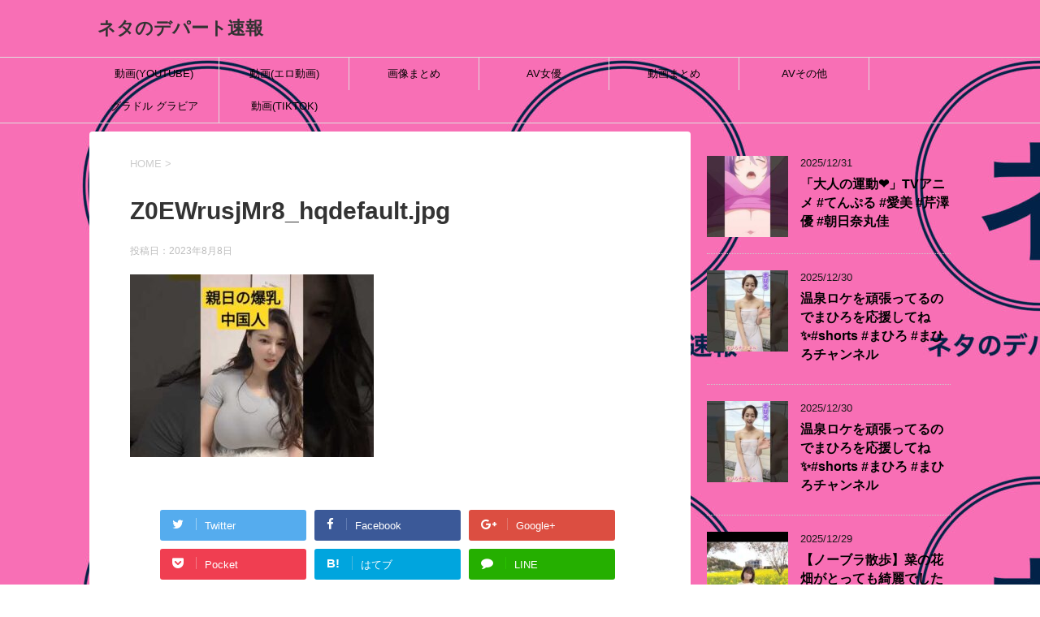

--- FILE ---
content_type: text/html; charset=UTF-8
request_url: https://hentai-voyeur.work/2023/08/08/%E8%A6%AA%E6%97%A5%E3%81%AE%E7%88%86%E4%B9%B3%E4%B8%AD%E5%9B%BD%E4%BA%BA/z0ewrusjmr8_hqdefault-jpg/
body_size: 14469
content:
<!DOCTYPE html>
<!--[if lt IE 7]>
<html class="ie6" lang="ja"> <![endif]-->
<!--[if IE 7]>
<html class="i7" lang="ja"> <![endif]-->
<!--[if IE 8]>
<html class="ie" lang="ja"> <![endif]-->
<!--[if gt IE 8]><!-->
<html lang="ja">
	<!--<![endif]-->
	<head prefix="og: http://ogp.me/ns# fb: http://ogp.me/ns/fb# article: http://ogp.me/ns/article#">
		<!-- <script type="text/javascript">
var nend_params = {"media":51204,"site":286601,"spot":836921,"type":2,"oriented":1};
</script>
<script type="text/javascript" src="https://js1.nend.net/js/nendAdLoader.js"></script>-->
		<meta name="hubtraffic-domain-validation"  content="0110e3c87d4159ec" />
		<meta name="google-site-verification" content="-ZaelEJgCZqtc10BQLwTCpSZEX8Wi0UWaLGaB02dv_M" />
		<meta name="hubtraffic-domain-validation"  content="0110e3c87d4159ec" />
		<meta charset="UTF-8" >
		<meta name="viewport" content="width=device-width,initial-scale=1.0,user-scalable=yes">
		<meta name="format-detection" content="telephone=no" >
		
		
		<link rel="alternate" type="application/rss+xml" title="ネタのデパート速報 RSS Feed" href="https://hentai-voyeur.work/feed/" />
		<link rel="pingback" href="https://hentai-voyeur.work/xmlrpc.php" >
		<!--[if lt IE 9]>
		<script src="https://hentai-voyeur.work/wp-content/themes/stinger8/js/html5shiv.js"></script>
		<![endif]-->
				<title>Z0EWrusjMr8_hqdefault.jpg &#8211; ネタのデパート速報</title>
<meta name='robots' content='max-image-preview:large' />
<link rel='dns-prefetch' href='//ajax.googleapis.com' />
<link rel="alternate" title="oEmbed (JSON)" type="application/json+oembed" href="https://hentai-voyeur.work/wp-json/oembed/1.0/embed?url=https%3A%2F%2Fhentai-voyeur.work%2F2023%2F08%2F08%2F%25e8%25a6%25aa%25e6%2597%25a5%25e3%2581%25ae%25e7%2588%2586%25e4%25b9%25b3%25e4%25b8%25ad%25e5%259b%25bd%25e4%25ba%25ba%2Fz0ewrusjmr8_hqdefault-jpg%2F" />
<link rel="alternate" title="oEmbed (XML)" type="text/xml+oembed" href="https://hentai-voyeur.work/wp-json/oembed/1.0/embed?url=https%3A%2F%2Fhentai-voyeur.work%2F2023%2F08%2F08%2F%25e8%25a6%25aa%25e6%2597%25a5%25e3%2581%25ae%25e7%2588%2586%25e4%25b9%25b3%25e4%25b8%25ad%25e5%259b%25bd%25e4%25ba%25ba%2Fz0ewrusjmr8_hqdefault-jpg%2F&#038;format=xml" />
<style id='wp-img-auto-sizes-contain-inline-css' type='text/css'>
img:is([sizes=auto i],[sizes^="auto," i]){contain-intrinsic-size:3000px 1500px}
/*# sourceURL=wp-img-auto-sizes-contain-inline-css */
</style>
<style id='wp-emoji-styles-inline-css' type='text/css'>

	img.wp-smiley, img.emoji {
		display: inline !important;
		border: none !important;
		box-shadow: none !important;
		height: 1em !important;
		width: 1em !important;
		margin: 0 0.07em !important;
		vertical-align: -0.1em !important;
		background: none !important;
		padding: 0 !important;
	}
/*# sourceURL=wp-emoji-styles-inline-css */
</style>
<style id='wp-block-library-inline-css' type='text/css'>
:root{--wp-block-synced-color:#7a00df;--wp-block-synced-color--rgb:122,0,223;--wp-bound-block-color:var(--wp-block-synced-color);--wp-editor-canvas-background:#ddd;--wp-admin-theme-color:#007cba;--wp-admin-theme-color--rgb:0,124,186;--wp-admin-theme-color-darker-10:#006ba1;--wp-admin-theme-color-darker-10--rgb:0,107,160.5;--wp-admin-theme-color-darker-20:#005a87;--wp-admin-theme-color-darker-20--rgb:0,90,135;--wp-admin-border-width-focus:2px}@media (min-resolution:192dpi){:root{--wp-admin-border-width-focus:1.5px}}.wp-element-button{cursor:pointer}:root .has-very-light-gray-background-color{background-color:#eee}:root .has-very-dark-gray-background-color{background-color:#313131}:root .has-very-light-gray-color{color:#eee}:root .has-very-dark-gray-color{color:#313131}:root .has-vivid-green-cyan-to-vivid-cyan-blue-gradient-background{background:linear-gradient(135deg,#00d084,#0693e3)}:root .has-purple-crush-gradient-background{background:linear-gradient(135deg,#34e2e4,#4721fb 50%,#ab1dfe)}:root .has-hazy-dawn-gradient-background{background:linear-gradient(135deg,#faaca8,#dad0ec)}:root .has-subdued-olive-gradient-background{background:linear-gradient(135deg,#fafae1,#67a671)}:root .has-atomic-cream-gradient-background{background:linear-gradient(135deg,#fdd79a,#004a59)}:root .has-nightshade-gradient-background{background:linear-gradient(135deg,#330968,#31cdcf)}:root .has-midnight-gradient-background{background:linear-gradient(135deg,#020381,#2874fc)}:root{--wp--preset--font-size--normal:16px;--wp--preset--font-size--huge:42px}.has-regular-font-size{font-size:1em}.has-larger-font-size{font-size:2.625em}.has-normal-font-size{font-size:var(--wp--preset--font-size--normal)}.has-huge-font-size{font-size:var(--wp--preset--font-size--huge)}.has-text-align-center{text-align:center}.has-text-align-left{text-align:left}.has-text-align-right{text-align:right}.has-fit-text{white-space:nowrap!important}#end-resizable-editor-section{display:none}.aligncenter{clear:both}.items-justified-left{justify-content:flex-start}.items-justified-center{justify-content:center}.items-justified-right{justify-content:flex-end}.items-justified-space-between{justify-content:space-between}.screen-reader-text{border:0;clip-path:inset(50%);height:1px;margin:-1px;overflow:hidden;padding:0;position:absolute;width:1px;word-wrap:normal!important}.screen-reader-text:focus{background-color:#ddd;clip-path:none;color:#444;display:block;font-size:1em;height:auto;left:5px;line-height:normal;padding:15px 23px 14px;text-decoration:none;top:5px;width:auto;z-index:100000}html :where(.has-border-color){border-style:solid}html :where([style*=border-top-color]){border-top-style:solid}html :where([style*=border-right-color]){border-right-style:solid}html :where([style*=border-bottom-color]){border-bottom-style:solid}html :where([style*=border-left-color]){border-left-style:solid}html :where([style*=border-width]){border-style:solid}html :where([style*=border-top-width]){border-top-style:solid}html :where([style*=border-right-width]){border-right-style:solid}html :where([style*=border-bottom-width]){border-bottom-style:solid}html :where([style*=border-left-width]){border-left-style:solid}html :where(img[class*=wp-image-]){height:auto;max-width:100%}:where(figure){margin:0 0 1em}html :where(.is-position-sticky){--wp-admin--admin-bar--position-offset:var(--wp-admin--admin-bar--height,0px)}@media screen and (max-width:600px){html :where(.is-position-sticky){--wp-admin--admin-bar--position-offset:0px}}

/*# sourceURL=wp-block-library-inline-css */
</style><style id='wp-block-archives-inline-css' type='text/css'>
.wp-block-archives{box-sizing:border-box}.wp-block-archives-dropdown label{display:block}
/*# sourceURL=https://hentai-voyeur.work/wp-includes/blocks/archives/style.min.css */
</style>
<style id='wp-block-categories-inline-css' type='text/css'>
.wp-block-categories{box-sizing:border-box}.wp-block-categories.alignleft{margin-right:2em}.wp-block-categories.alignright{margin-left:2em}.wp-block-categories.wp-block-categories-dropdown.aligncenter{text-align:center}.wp-block-categories .wp-block-categories__label{display:block;width:100%}
/*# sourceURL=https://hentai-voyeur.work/wp-includes/blocks/categories/style.min.css */
</style>
<style id='wp-block-heading-inline-css' type='text/css'>
h1:where(.wp-block-heading).has-background,h2:where(.wp-block-heading).has-background,h3:where(.wp-block-heading).has-background,h4:where(.wp-block-heading).has-background,h5:where(.wp-block-heading).has-background,h6:where(.wp-block-heading).has-background{padding:1.25em 2.375em}h1.has-text-align-left[style*=writing-mode]:where([style*=vertical-lr]),h1.has-text-align-right[style*=writing-mode]:where([style*=vertical-rl]),h2.has-text-align-left[style*=writing-mode]:where([style*=vertical-lr]),h2.has-text-align-right[style*=writing-mode]:where([style*=vertical-rl]),h3.has-text-align-left[style*=writing-mode]:where([style*=vertical-lr]),h3.has-text-align-right[style*=writing-mode]:where([style*=vertical-rl]),h4.has-text-align-left[style*=writing-mode]:where([style*=vertical-lr]),h4.has-text-align-right[style*=writing-mode]:where([style*=vertical-rl]),h5.has-text-align-left[style*=writing-mode]:where([style*=vertical-lr]),h5.has-text-align-right[style*=writing-mode]:where([style*=vertical-rl]),h6.has-text-align-left[style*=writing-mode]:where([style*=vertical-lr]),h6.has-text-align-right[style*=writing-mode]:where([style*=vertical-rl]){rotate:180deg}
/*# sourceURL=https://hentai-voyeur.work/wp-includes/blocks/heading/style.min.css */
</style>
<style id='wp-block-latest-comments-inline-css' type='text/css'>
ol.wp-block-latest-comments{box-sizing:border-box;margin-left:0}:where(.wp-block-latest-comments:not([style*=line-height] .wp-block-latest-comments__comment)){line-height:1.1}:where(.wp-block-latest-comments:not([style*=line-height] .wp-block-latest-comments__comment-excerpt p)){line-height:1.8}.has-dates :where(.wp-block-latest-comments:not([style*=line-height])),.has-excerpts :where(.wp-block-latest-comments:not([style*=line-height])){line-height:1.5}.wp-block-latest-comments .wp-block-latest-comments{padding-left:0}.wp-block-latest-comments__comment{list-style:none;margin-bottom:1em}.has-avatars .wp-block-latest-comments__comment{list-style:none;min-height:2.25em}.has-avatars .wp-block-latest-comments__comment .wp-block-latest-comments__comment-excerpt,.has-avatars .wp-block-latest-comments__comment .wp-block-latest-comments__comment-meta{margin-left:3.25em}.wp-block-latest-comments__comment-excerpt p{font-size:.875em;margin:.36em 0 1.4em}.wp-block-latest-comments__comment-date{display:block;font-size:.75em}.wp-block-latest-comments .avatar,.wp-block-latest-comments__comment-avatar{border-radius:1.5em;display:block;float:left;height:2.5em;margin-right:.75em;width:2.5em}.wp-block-latest-comments[class*=-font-size] a,.wp-block-latest-comments[style*=font-size] a{font-size:inherit}
/*# sourceURL=https://hentai-voyeur.work/wp-includes/blocks/latest-comments/style.min.css */
</style>
<style id='wp-block-latest-posts-inline-css' type='text/css'>
.wp-block-latest-posts{box-sizing:border-box}.wp-block-latest-posts.alignleft{margin-right:2em}.wp-block-latest-posts.alignright{margin-left:2em}.wp-block-latest-posts.wp-block-latest-posts__list{list-style:none}.wp-block-latest-posts.wp-block-latest-posts__list li{clear:both;overflow-wrap:break-word}.wp-block-latest-posts.is-grid{display:flex;flex-wrap:wrap}.wp-block-latest-posts.is-grid li{margin:0 1.25em 1.25em 0;width:100%}@media (min-width:600px){.wp-block-latest-posts.columns-2 li{width:calc(50% - .625em)}.wp-block-latest-posts.columns-2 li:nth-child(2n){margin-right:0}.wp-block-latest-posts.columns-3 li{width:calc(33.33333% - .83333em)}.wp-block-latest-posts.columns-3 li:nth-child(3n){margin-right:0}.wp-block-latest-posts.columns-4 li{width:calc(25% - .9375em)}.wp-block-latest-posts.columns-4 li:nth-child(4n){margin-right:0}.wp-block-latest-posts.columns-5 li{width:calc(20% - 1em)}.wp-block-latest-posts.columns-5 li:nth-child(5n){margin-right:0}.wp-block-latest-posts.columns-6 li{width:calc(16.66667% - 1.04167em)}.wp-block-latest-posts.columns-6 li:nth-child(6n){margin-right:0}}:root :where(.wp-block-latest-posts.is-grid){padding:0}:root :where(.wp-block-latest-posts.wp-block-latest-posts__list){padding-left:0}.wp-block-latest-posts__post-author,.wp-block-latest-posts__post-date{display:block;font-size:.8125em}.wp-block-latest-posts__post-excerpt,.wp-block-latest-posts__post-full-content{margin-bottom:1em;margin-top:.5em}.wp-block-latest-posts__featured-image a{display:inline-block}.wp-block-latest-posts__featured-image img{height:auto;max-width:100%;width:auto}.wp-block-latest-posts__featured-image.alignleft{float:left;margin-right:1em}.wp-block-latest-posts__featured-image.alignright{float:right;margin-left:1em}.wp-block-latest-posts__featured-image.aligncenter{margin-bottom:1em;text-align:center}
/*# sourceURL=https://hentai-voyeur.work/wp-includes/blocks/latest-posts/style.min.css */
</style>
<style id='wp-block-search-inline-css' type='text/css'>
.wp-block-search__button{margin-left:10px;word-break:normal}.wp-block-search__button.has-icon{line-height:0}.wp-block-search__button svg{height:1.25em;min-height:24px;min-width:24px;width:1.25em;fill:currentColor;vertical-align:text-bottom}:where(.wp-block-search__button){border:1px solid #ccc;padding:6px 10px}.wp-block-search__inside-wrapper{display:flex;flex:auto;flex-wrap:nowrap;max-width:100%}.wp-block-search__label{width:100%}.wp-block-search.wp-block-search__button-only .wp-block-search__button{box-sizing:border-box;display:flex;flex-shrink:0;justify-content:center;margin-left:0;max-width:100%}.wp-block-search.wp-block-search__button-only .wp-block-search__inside-wrapper{min-width:0!important;transition-property:width}.wp-block-search.wp-block-search__button-only .wp-block-search__input{flex-basis:100%;transition-duration:.3s}.wp-block-search.wp-block-search__button-only.wp-block-search__searchfield-hidden,.wp-block-search.wp-block-search__button-only.wp-block-search__searchfield-hidden .wp-block-search__inside-wrapper{overflow:hidden}.wp-block-search.wp-block-search__button-only.wp-block-search__searchfield-hidden .wp-block-search__input{border-left-width:0!important;border-right-width:0!important;flex-basis:0;flex-grow:0;margin:0;min-width:0!important;padding-left:0!important;padding-right:0!important;width:0!important}:where(.wp-block-search__input){appearance:none;border:1px solid #949494;flex-grow:1;font-family:inherit;font-size:inherit;font-style:inherit;font-weight:inherit;letter-spacing:inherit;line-height:inherit;margin-left:0;margin-right:0;min-width:3rem;padding:8px;text-decoration:unset!important;text-transform:inherit}:where(.wp-block-search__button-inside .wp-block-search__inside-wrapper){background-color:#fff;border:1px solid #949494;box-sizing:border-box;padding:4px}:where(.wp-block-search__button-inside .wp-block-search__inside-wrapper) .wp-block-search__input{border:none;border-radius:0;padding:0 4px}:where(.wp-block-search__button-inside .wp-block-search__inside-wrapper) .wp-block-search__input:focus{outline:none}:where(.wp-block-search__button-inside .wp-block-search__inside-wrapper) :where(.wp-block-search__button){padding:4px 8px}.wp-block-search.aligncenter .wp-block-search__inside-wrapper{margin:auto}.wp-block[data-align=right] .wp-block-search.wp-block-search__button-only .wp-block-search__inside-wrapper{float:right}
/*# sourceURL=https://hentai-voyeur.work/wp-includes/blocks/search/style.min.css */
</style>
<style id='wp-block-group-inline-css' type='text/css'>
.wp-block-group{box-sizing:border-box}:where(.wp-block-group.wp-block-group-is-layout-constrained){position:relative}
/*# sourceURL=https://hentai-voyeur.work/wp-includes/blocks/group/style.min.css */
</style>
<style id='global-styles-inline-css' type='text/css'>
:root{--wp--preset--aspect-ratio--square: 1;--wp--preset--aspect-ratio--4-3: 4/3;--wp--preset--aspect-ratio--3-4: 3/4;--wp--preset--aspect-ratio--3-2: 3/2;--wp--preset--aspect-ratio--2-3: 2/3;--wp--preset--aspect-ratio--16-9: 16/9;--wp--preset--aspect-ratio--9-16: 9/16;--wp--preset--color--black: #000000;--wp--preset--color--cyan-bluish-gray: #abb8c3;--wp--preset--color--white: #ffffff;--wp--preset--color--pale-pink: #f78da7;--wp--preset--color--vivid-red: #cf2e2e;--wp--preset--color--luminous-vivid-orange: #ff6900;--wp--preset--color--luminous-vivid-amber: #fcb900;--wp--preset--color--light-green-cyan: #7bdcb5;--wp--preset--color--vivid-green-cyan: #00d084;--wp--preset--color--pale-cyan-blue: #8ed1fc;--wp--preset--color--vivid-cyan-blue: #0693e3;--wp--preset--color--vivid-purple: #9b51e0;--wp--preset--gradient--vivid-cyan-blue-to-vivid-purple: linear-gradient(135deg,rgb(6,147,227) 0%,rgb(155,81,224) 100%);--wp--preset--gradient--light-green-cyan-to-vivid-green-cyan: linear-gradient(135deg,rgb(122,220,180) 0%,rgb(0,208,130) 100%);--wp--preset--gradient--luminous-vivid-amber-to-luminous-vivid-orange: linear-gradient(135deg,rgb(252,185,0) 0%,rgb(255,105,0) 100%);--wp--preset--gradient--luminous-vivid-orange-to-vivid-red: linear-gradient(135deg,rgb(255,105,0) 0%,rgb(207,46,46) 100%);--wp--preset--gradient--very-light-gray-to-cyan-bluish-gray: linear-gradient(135deg,rgb(238,238,238) 0%,rgb(169,184,195) 100%);--wp--preset--gradient--cool-to-warm-spectrum: linear-gradient(135deg,rgb(74,234,220) 0%,rgb(151,120,209) 20%,rgb(207,42,186) 40%,rgb(238,44,130) 60%,rgb(251,105,98) 80%,rgb(254,248,76) 100%);--wp--preset--gradient--blush-light-purple: linear-gradient(135deg,rgb(255,206,236) 0%,rgb(152,150,240) 100%);--wp--preset--gradient--blush-bordeaux: linear-gradient(135deg,rgb(254,205,165) 0%,rgb(254,45,45) 50%,rgb(107,0,62) 100%);--wp--preset--gradient--luminous-dusk: linear-gradient(135deg,rgb(255,203,112) 0%,rgb(199,81,192) 50%,rgb(65,88,208) 100%);--wp--preset--gradient--pale-ocean: linear-gradient(135deg,rgb(255,245,203) 0%,rgb(182,227,212) 50%,rgb(51,167,181) 100%);--wp--preset--gradient--electric-grass: linear-gradient(135deg,rgb(202,248,128) 0%,rgb(113,206,126) 100%);--wp--preset--gradient--midnight: linear-gradient(135deg,rgb(2,3,129) 0%,rgb(40,116,252) 100%);--wp--preset--font-size--small: 13px;--wp--preset--font-size--medium: 20px;--wp--preset--font-size--large: 36px;--wp--preset--font-size--x-large: 42px;--wp--preset--spacing--20: 0.44rem;--wp--preset--spacing--30: 0.67rem;--wp--preset--spacing--40: 1rem;--wp--preset--spacing--50: 1.5rem;--wp--preset--spacing--60: 2.25rem;--wp--preset--spacing--70: 3.38rem;--wp--preset--spacing--80: 5.06rem;--wp--preset--shadow--natural: 6px 6px 9px rgba(0, 0, 0, 0.2);--wp--preset--shadow--deep: 12px 12px 50px rgba(0, 0, 0, 0.4);--wp--preset--shadow--sharp: 6px 6px 0px rgba(0, 0, 0, 0.2);--wp--preset--shadow--outlined: 6px 6px 0px -3px rgb(255, 255, 255), 6px 6px rgb(0, 0, 0);--wp--preset--shadow--crisp: 6px 6px 0px rgb(0, 0, 0);}:where(.is-layout-flex){gap: 0.5em;}:where(.is-layout-grid){gap: 0.5em;}body .is-layout-flex{display: flex;}.is-layout-flex{flex-wrap: wrap;align-items: center;}.is-layout-flex > :is(*, div){margin: 0;}body .is-layout-grid{display: grid;}.is-layout-grid > :is(*, div){margin: 0;}:where(.wp-block-columns.is-layout-flex){gap: 2em;}:where(.wp-block-columns.is-layout-grid){gap: 2em;}:where(.wp-block-post-template.is-layout-flex){gap: 1.25em;}:where(.wp-block-post-template.is-layout-grid){gap: 1.25em;}.has-black-color{color: var(--wp--preset--color--black) !important;}.has-cyan-bluish-gray-color{color: var(--wp--preset--color--cyan-bluish-gray) !important;}.has-white-color{color: var(--wp--preset--color--white) !important;}.has-pale-pink-color{color: var(--wp--preset--color--pale-pink) !important;}.has-vivid-red-color{color: var(--wp--preset--color--vivid-red) !important;}.has-luminous-vivid-orange-color{color: var(--wp--preset--color--luminous-vivid-orange) !important;}.has-luminous-vivid-amber-color{color: var(--wp--preset--color--luminous-vivid-amber) !important;}.has-light-green-cyan-color{color: var(--wp--preset--color--light-green-cyan) !important;}.has-vivid-green-cyan-color{color: var(--wp--preset--color--vivid-green-cyan) !important;}.has-pale-cyan-blue-color{color: var(--wp--preset--color--pale-cyan-blue) !important;}.has-vivid-cyan-blue-color{color: var(--wp--preset--color--vivid-cyan-blue) !important;}.has-vivid-purple-color{color: var(--wp--preset--color--vivid-purple) !important;}.has-black-background-color{background-color: var(--wp--preset--color--black) !important;}.has-cyan-bluish-gray-background-color{background-color: var(--wp--preset--color--cyan-bluish-gray) !important;}.has-white-background-color{background-color: var(--wp--preset--color--white) !important;}.has-pale-pink-background-color{background-color: var(--wp--preset--color--pale-pink) !important;}.has-vivid-red-background-color{background-color: var(--wp--preset--color--vivid-red) !important;}.has-luminous-vivid-orange-background-color{background-color: var(--wp--preset--color--luminous-vivid-orange) !important;}.has-luminous-vivid-amber-background-color{background-color: var(--wp--preset--color--luminous-vivid-amber) !important;}.has-light-green-cyan-background-color{background-color: var(--wp--preset--color--light-green-cyan) !important;}.has-vivid-green-cyan-background-color{background-color: var(--wp--preset--color--vivid-green-cyan) !important;}.has-pale-cyan-blue-background-color{background-color: var(--wp--preset--color--pale-cyan-blue) !important;}.has-vivid-cyan-blue-background-color{background-color: var(--wp--preset--color--vivid-cyan-blue) !important;}.has-vivid-purple-background-color{background-color: var(--wp--preset--color--vivid-purple) !important;}.has-black-border-color{border-color: var(--wp--preset--color--black) !important;}.has-cyan-bluish-gray-border-color{border-color: var(--wp--preset--color--cyan-bluish-gray) !important;}.has-white-border-color{border-color: var(--wp--preset--color--white) !important;}.has-pale-pink-border-color{border-color: var(--wp--preset--color--pale-pink) !important;}.has-vivid-red-border-color{border-color: var(--wp--preset--color--vivid-red) !important;}.has-luminous-vivid-orange-border-color{border-color: var(--wp--preset--color--luminous-vivid-orange) !important;}.has-luminous-vivid-amber-border-color{border-color: var(--wp--preset--color--luminous-vivid-amber) !important;}.has-light-green-cyan-border-color{border-color: var(--wp--preset--color--light-green-cyan) !important;}.has-vivid-green-cyan-border-color{border-color: var(--wp--preset--color--vivid-green-cyan) !important;}.has-pale-cyan-blue-border-color{border-color: var(--wp--preset--color--pale-cyan-blue) !important;}.has-vivid-cyan-blue-border-color{border-color: var(--wp--preset--color--vivid-cyan-blue) !important;}.has-vivid-purple-border-color{border-color: var(--wp--preset--color--vivid-purple) !important;}.has-vivid-cyan-blue-to-vivid-purple-gradient-background{background: var(--wp--preset--gradient--vivid-cyan-blue-to-vivid-purple) !important;}.has-light-green-cyan-to-vivid-green-cyan-gradient-background{background: var(--wp--preset--gradient--light-green-cyan-to-vivid-green-cyan) !important;}.has-luminous-vivid-amber-to-luminous-vivid-orange-gradient-background{background: var(--wp--preset--gradient--luminous-vivid-amber-to-luminous-vivid-orange) !important;}.has-luminous-vivid-orange-to-vivid-red-gradient-background{background: var(--wp--preset--gradient--luminous-vivid-orange-to-vivid-red) !important;}.has-very-light-gray-to-cyan-bluish-gray-gradient-background{background: var(--wp--preset--gradient--very-light-gray-to-cyan-bluish-gray) !important;}.has-cool-to-warm-spectrum-gradient-background{background: var(--wp--preset--gradient--cool-to-warm-spectrum) !important;}.has-blush-light-purple-gradient-background{background: var(--wp--preset--gradient--blush-light-purple) !important;}.has-blush-bordeaux-gradient-background{background: var(--wp--preset--gradient--blush-bordeaux) !important;}.has-luminous-dusk-gradient-background{background: var(--wp--preset--gradient--luminous-dusk) !important;}.has-pale-ocean-gradient-background{background: var(--wp--preset--gradient--pale-ocean) !important;}.has-electric-grass-gradient-background{background: var(--wp--preset--gradient--electric-grass) !important;}.has-midnight-gradient-background{background: var(--wp--preset--gradient--midnight) !important;}.has-small-font-size{font-size: var(--wp--preset--font-size--small) !important;}.has-medium-font-size{font-size: var(--wp--preset--font-size--medium) !important;}.has-large-font-size{font-size: var(--wp--preset--font-size--large) !important;}.has-x-large-font-size{font-size: var(--wp--preset--font-size--x-large) !important;}
/*# sourceURL=global-styles-inline-css */
</style>

<style id='classic-theme-styles-inline-css' type='text/css'>
/*! This file is auto-generated */
.wp-block-button__link{color:#fff;background-color:#32373c;border-radius:9999px;box-shadow:none;text-decoration:none;padding:calc(.667em + 2px) calc(1.333em + 2px);font-size:1.125em}.wp-block-file__button{background:#32373c;color:#fff;text-decoration:none}
/*# sourceURL=/wp-includes/css/classic-themes.min.css */
</style>
<link rel='stylesheet' id='normalize-css' href='https://hentai-voyeur.work/wp-content/themes/stinger8/css/normalize.css?ver=1.5.9' type='text/css' media='all' />
<link rel='stylesheet' id='font-awesome-css' href='https://hentai-voyeur.work/wp-content/themes/stinger8/css/fontawesome/css/font-awesome.min.css?ver=4.5.0' type='text/css' media='all' />
<link rel='stylesheet' id='style-css' href='https://hentai-voyeur.work/wp-content/themes/stinger8/style.css?ver=6.9' type='text/css' media='all' />
<script type="text/javascript" src="//ajax.googleapis.com/ajax/libs/jquery/1.11.3/jquery.min.js?ver=1.11.3" id="jquery-js"></script>
<link rel="https://api.w.org/" href="https://hentai-voyeur.work/wp-json/" /><link rel="alternate" title="JSON" type="application/json" href="https://hentai-voyeur.work/wp-json/wp/v2/media/2347" /><link rel="canonical" href="https://hentai-voyeur.work/2023/08/08/%e8%a6%aa%e6%97%a5%e3%81%ae%e7%88%86%e4%b9%b3%e4%b8%ad%e5%9b%bd%e4%ba%ba/z0ewrusjmr8_hqdefault-jpg/" />
<link rel='shortlink' href='https://hentai-voyeur.work/?p=2347' />
<style type="text/css" id="custom-background-css">
body.custom-background { background-color: #ffffff; background-image: url("https://hentai-voyeur.work/wp-content/uploads/2023/06/cropped-ネタのデパート速報-logos.jpeg"); background-position: left top; background-size: auto; background-repeat: repeat; background-attachment: scroll; }
</style>
	<link rel="icon" href="https://hentai-voyeur.work/wp-content/uploads/2023/06/cropped-ネタのデパート速報-logos-32x32.jpeg" sizes="32x32" />
<link rel="icon" href="https://hentai-voyeur.work/wp-content/uploads/2023/06/cropped-ネタのデパート速報-logos-192x192.jpeg" sizes="192x192" />
<link rel="apple-touch-icon" href="https://hentai-voyeur.work/wp-content/uploads/2023/06/cropped-ネタのデパート速報-logos-180x180.jpeg" />
<meta name="msapplication-TileImage" content="https://hentai-voyeur.work/wp-content/uploads/2023/06/cropped-ネタのデパート速報-logos-270x270.jpeg" />
	</head>
	<body class="attachment wp-singular attachment-template-default single single-attachment postid-2347 attachmentid-2347 attachment-jpeg custom-background wp-theme-stinger8" >
			<div id="st-ami">
				<div id="wrapper">
				<div id="wrapper-in">
					<header>
						<div id="headbox-bg">
							<div class="clearfix" id="headbox">
								<nav id="s-navi" class="pcnone">
	<dl class="acordion">
		<dt class="trigger">
			<p><span class="op"><i class="fa fa-bars"></i></span></p>
		</dt>

		<dd class="acordion_tree">
						<div class="menu-a-container"><ul id="menu-a" class="menu"><li id="menu-item-495" class="menu-item menu-item-type-taxonomy menu-item-object-category menu-item-495"><a href="https://hentai-voyeur.work/category/%e5%8b%95%e7%94%bbyoutube/">動画(YOUTUBE)</a></li>
<li id="menu-item-496" class="menu-item menu-item-type-taxonomy menu-item-object-category menu-item-496"><a href="https://hentai-voyeur.work/category/%e5%8b%95%e7%94%bb%e3%82%a8%e3%83%ad%e5%8b%95%e7%94%bb/">動画(エロ動画)</a></li>
<li id="menu-item-497" class="menu-item menu-item-type-taxonomy menu-item-object-category menu-item-497"><a href="https://hentai-voyeur.work/category/%e7%94%bb%e5%83%8f%e3%81%be%e3%81%a8%e3%82%81/">画像まとめ</a></li>
<li id="menu-item-498" class="menu-item menu-item-type-taxonomy menu-item-object-category menu-item-498"><a href="https://hentai-voyeur.work/category/av%e5%a5%b3%e5%84%aa/">AV女優</a></li>
<li id="menu-item-499" class="menu-item menu-item-type-taxonomy menu-item-object-category menu-item-499"><a href="https://hentai-voyeur.work/category/%e5%8b%95%e7%94%bb%e3%81%be%e3%81%a8%e3%82%81/">動画まとめ</a></li>
<li id="menu-item-500" class="menu-item menu-item-type-taxonomy menu-item-object-category menu-item-500"><a href="https://hentai-voyeur.work/category/av%e3%81%9d%e3%81%ae%e4%bb%96/">AVその他</a></li>
<li id="menu-item-501" class="menu-item menu-item-type-taxonomy menu-item-object-category menu-item-501"><a href="https://hentai-voyeur.work/category/%e3%82%b0%e3%83%a9%e3%83%89%e3%83%ab-%e3%82%b0%e3%83%a9%e3%83%93%e3%82%a2/">グラドル グラビア</a></li>
<li id="menu-item-502" class="menu-item menu-item-type-taxonomy menu-item-object-category menu-item-502"><a href="https://hentai-voyeur.work/category/%e5%8b%95%e7%94%bbtiktok/">動画(TIKTOK)</a></li>
</ul></div>			<div class="clear"></div>

		</dd>
	</dl>
</nav>
									<div id="header-l">
									<!-- ロゴ又はブログ名 -->
									<p class="sitename">
										<a href="https://hentai-voyeur.work/">
											ネタのデパート速報										</a>
									</p>
									<!-- ロゴ又はブログ名ここまで -->
									<!-- キャプション -->
																			<p class="descr">
																					</p>
																		</div><!-- /#header-l -->

							</div><!-- /#headbox-bg -->
						</div><!-- /#headbox clearfix -->

						<div id="gazou-wide">
										<div id="st-menubox">
			<div id="st-menuwide">
				<nav class="smanone clearfix"><ul id="menu-a-1" class="menu"><li class="menu-item menu-item-type-taxonomy menu-item-object-category menu-item-495"><a href="https://hentai-voyeur.work/category/%e5%8b%95%e7%94%bbyoutube/">動画(YOUTUBE)</a></li>
<li class="menu-item menu-item-type-taxonomy menu-item-object-category menu-item-496"><a href="https://hentai-voyeur.work/category/%e5%8b%95%e7%94%bb%e3%82%a8%e3%83%ad%e5%8b%95%e7%94%bb/">動画(エロ動画)</a></li>
<li class="menu-item menu-item-type-taxonomy menu-item-object-category menu-item-497"><a href="https://hentai-voyeur.work/category/%e7%94%bb%e5%83%8f%e3%81%be%e3%81%a8%e3%82%81/">画像まとめ</a></li>
<li class="menu-item menu-item-type-taxonomy menu-item-object-category menu-item-498"><a href="https://hentai-voyeur.work/category/av%e5%a5%b3%e5%84%aa/">AV女優</a></li>
<li class="menu-item menu-item-type-taxonomy menu-item-object-category menu-item-499"><a href="https://hentai-voyeur.work/category/%e5%8b%95%e7%94%bb%e3%81%be%e3%81%a8%e3%82%81/">動画まとめ</a></li>
<li class="menu-item menu-item-type-taxonomy menu-item-object-category menu-item-500"><a href="https://hentai-voyeur.work/category/av%e3%81%9d%e3%81%ae%e4%bb%96/">AVその他</a></li>
<li class="menu-item menu-item-type-taxonomy menu-item-object-category menu-item-501"><a href="https://hentai-voyeur.work/category/%e3%82%b0%e3%83%a9%e3%83%89%e3%83%ab-%e3%82%b0%e3%83%a9%e3%83%93%e3%82%a2/">グラドル グラビア</a></li>
<li class="menu-item menu-item-type-taxonomy menu-item-object-category menu-item-502"><a href="https://hentai-voyeur.work/category/%e5%8b%95%e7%94%bbtiktok/">動画(TIKTOK)</a></li>
</ul></nav>			</div>
		</div>
	
							
						</div>
						<!-- /gazou -->

					</header>
					<div id="content-w">
<div id="content" class="clearfix">
	<div id="contentInner">

		<div class="st-main">

			<!-- ぱんくず -->
			<section id="breadcrumb">
			<ol itemscope itemtype="http://schema.org/BreadcrumbList">
					 <li itemprop="itemListElement" itemscope
      itemtype="http://schema.org/ListItem"><a href="https://hentai-voyeur.work" itemprop="item"><span itemprop="name">HOME</span></a> > <meta itemprop="position" content="1" /></li>
							</ol>
			</section>
			<!--/ ぱんくず -->

			<div id="post-2347" class="st-post post-2347 attachment type-attachment status-inherit hentry">
				<article>
					<!--ループ開始 -->
										
										<p class="st-catgroup">
										</p>
									

					<h1 class="entry-title">Z0EWrusjMr8_hqdefault.jpg</h1>

					<div class="blogbox">
						<p><span class="kdate">
															投稿日：<time class="updated" datetime="2023-08-08T23:52:46+0900">2023年8月8日</time>
													</span></p>
					</div>

					<div class="mainbox">
							<div class="entry-content">
								<p class="attachment"><a href='https://hentai-voyeur.work/wp-content/uploads/auto-youtube/Z0EWrusjMr8_hqdefault.jpg'><img fetchpriority="high" decoding="async" width="300" height="225" src="https://hentai-voyeur.work/wp-content/uploads/auto-youtube/Z0EWrusjMr8_hqdefault-300x225.jpg" class="attachment-medium size-medium" alt="" srcset="https://hentai-voyeur.work/wp-content/uploads/auto-youtube/Z0EWrusjMr8_hqdefault-300x225.jpg 300w, https://hentai-voyeur.work/wp-content/uploads/auto-youtube/Z0EWrusjMr8_hqdefault.jpg 480w" sizes="(max-width: 300px) 100vw, 300px" /></a></p>
							</div>
						<div class="adbox">

				
	
							
	</div>
		
							
					</div><!-- .mainboxここまで -->
	
							<div class="sns">
	<ul class="clearfix">
		<!--ツイートボタン-->
		<li class="twitter"> 
		<a onclick="window.open('//twitter.com/intent/tweet?url=https%3A%2F%2Fhentai-voyeur.work%2F2023%2F08%2F08%2F%25e8%25a6%25aa%25e6%2597%25a5%25e3%2581%25ae%25e7%2588%2586%25e4%25b9%25b3%25e4%25b8%25ad%25e5%259b%25bd%25e4%25ba%25ba%2Fz0ewrusjmr8_hqdefault-jpg%2F&text=Z0EWrusjMr8_hqdefault.jpg&tw_p=tweetbutton', '', 'width=500,height=450'); return false;"><i class="fa fa-twitter"></i><span class="snstext " >Twitter</span></a>
		</li>

		<!--Facebookボタン-->      
		<li class="facebook">
		<a href="//www.facebook.com/sharer.php?src=bm&u=https%3A%2F%2Fhentai-voyeur.work%2F2023%2F08%2F08%2F%25e8%25a6%25aa%25e6%2597%25a5%25e3%2581%25ae%25e7%2588%2586%25e4%25b9%25b3%25e4%25b8%25ad%25e5%259b%25bd%25e4%25ba%25ba%2Fz0ewrusjmr8_hqdefault-jpg%2F&t=Z0EWrusjMr8_hqdefault.jpg" target="_blank"><i class="fa fa-facebook"></i><span class="snstext " >Facebook</span>
		</a>
		</li>

		<!--Google+1ボタン-->
		<li class="googleplus">
		<a href="https://plus.google.com/share?url=https%3A%2F%2Fhentai-voyeur.work%2F2023%2F08%2F08%2F%25e8%25a6%25aa%25e6%2597%25a5%25e3%2581%25ae%25e7%2588%2586%25e4%25b9%25b3%25e4%25b8%25ad%25e5%259b%25bd%25e4%25ba%25ba%2Fz0ewrusjmr8_hqdefault-jpg%2F" target="_blank"><i class="fa fa-google-plus"></i><span class="snstext " >Google+</span></a>
		</li>

		<!--ポケットボタン-->      
		<li class="pocket">
		<a onclick="window.open('//getpocket.com/edit?url=https%3A%2F%2Fhentai-voyeur.work%2F2023%2F08%2F08%2F%25e8%25a6%25aa%25e6%2597%25a5%25e3%2581%25ae%25e7%2588%2586%25e4%25b9%25b3%25e4%25b8%25ad%25e5%259b%25bd%25e4%25ba%25ba%2Fz0ewrusjmr8_hqdefault-jpg%2F&title=Z0EWrusjMr8_hqdefault.jpg', '', 'width=500,height=350'); return false;"><i class="fa fa-get-pocket"></i><span class="snstext " >Pocket</span></a></li>

		<!--はてブボタン-->  
		<li class="hatebu">       
			<a href="//b.hatena.ne.jp/entry/https://hentai-voyeur.work/2023/08/08/%e8%a6%aa%e6%97%a5%e3%81%ae%e7%88%86%e4%b9%b3%e4%b8%ad%e5%9b%bd%e4%ba%ba/z0ewrusjmr8_hqdefault-jpg/" class="hatena-bookmark-button" data-hatena-bookmark-layout="simple" title="Z0EWrusjMr8_hqdefault.jpg"><span style="font-weight:bold" class="fa-hatena">B!</span><span class="snstext " >はてブ</span>
			</a><script type="text/javascript" src="//b.st-hatena.com/js/bookmark_button.js" charset="utf-8" async="async"></script>

		</li>

		<!--LINEボタン-->   
		<li class="line">
		<a href="//line.me/R/msg/text/?Z0EWrusjMr8_hqdefault.jpg%0Ahttps%3A%2F%2Fhentai-voyeur.work%2F2023%2F08%2F08%2F%25e8%25a6%25aa%25e6%2597%25a5%25e3%2581%25ae%25e7%2588%2586%25e4%25b9%25b3%25e4%25b8%25ad%25e5%259b%25bd%25e4%25ba%25ba%2Fz0ewrusjmr8_hqdefault-jpg%2F" target="_blank"><i class="fa fa-comment" aria-hidden="true"></i><span class="snstext" >LINE</span></a>
		</li>     
	</ul>

	</div> 

						<p class="tagst">
							<i class="fa fa-folder-open-o" aria-hidden="true"></i>-<br/>
													</p>

					<p>執筆者：</p>


										<!--ループ終了-->
			</article>

					<div class="st-aside">

						<hr class="hrcss" />
<div id="comments">
     	<div id="respond" class="comment-respond">
		<p id="st-reply-title" class="comment-reply-title">comment <small><a rel="nofollow" id="cancel-comment-reply-link" href="/2023/08/08/%E8%A6%AA%E6%97%A5%E3%81%AE%E7%88%86%E4%B9%B3%E4%B8%AD%E5%9B%BD%E4%BA%BA/z0ewrusjmr8_hqdefault-jpg/#respond" style="display:none;">コメントをキャンセル</a></small></p><form action="https://hentai-voyeur.work/wp-comments-post.php" method="post" id="commentform" class="comment-form"><p class="comment-notes"><span id="email-notes">メールアドレスが公開されることはありません。</span> <span class="required-field-message"><span class="required">※</span> が付いている欄は必須項目です</span></p><p class="comment-form-comment"><label for="comment">コメント <span class="required">※</span></label> <textarea id="comment" name="comment" cols="45" rows="8" maxlength="65525" required="required"></textarea></p><p class="comment-form-author"><label for="author">名前 <span class="required">※</span></label> <input id="author" name="author" type="text" value="" size="30" maxlength="245" autocomplete="name" required="required" /></p>
<p class="comment-form-email"><label for="email">メール <span class="required">※</span></label> <input id="email" name="email" type="text" value="" size="30" maxlength="100" aria-describedby="email-notes" autocomplete="email" required="required" /></p>
<p class="comment-form-url"><label for="url">サイト</label> <input id="url" name="url" type="text" value="" size="30" maxlength="200" autocomplete="url" /></p>
<p class="comment-form-cookies-consent"><input id="wp-comment-cookies-consent" name="wp-comment-cookies-consent" type="checkbox" value="yes" /> <label for="wp-comment-cookies-consent">次回のコメントで使用するためブラウザーに自分の名前、メールアドレス、サイトを保存する。</label></p>
<p class="form-submit"><input name="submit" type="submit" id="submit" class="submit" value="コメントを送る" /> <input type='hidden' name='comment_post_ID' value='2347' id='comment_post_ID' />
<input type='hidden' name='comment_parent' id='comment_parent' value='0' />
</p></form>	</div><!-- #respond -->
	</div>

<!-- END singer -->

						<!--関連記事-->
						<p class="point"><span class="point-in">関連記事</span></p>
<div class="kanren">
							<dl class="clearfix">
				<dt><a href="https://hentai-voyeur.work/2024/10/09/%e3%80%90hq%e3%83%a0%e3%83%bc%e3%83%93%e3%83%bc%e3%82%b0%e3%83%a9%e3%83%93%e3%82%a2%e3%80%91%e3%82%b5%e3%82%ad%e3%83%89%e3%83%ab%e5%84%aa%e5%8b%9d%ef%bc%81tiktok350%e4%b8%87%e3%83%95%e3%82%a9%e3%83%ad/">
													<img width="150" height="150" src="https://hentai-voyeur.work/wp-content/uploads/auto-youtube/VtszL5yfgh8_hqdefault-150x150.jpg" class="attachment-thumbnail size-thumbnail wp-post-image" alt="" decoding="async" loading="lazy" srcset="https://hentai-voyeur.work/wp-content/uploads/auto-youtube/VtszL5yfgh8_hqdefault-150x150.jpg 150w, https://hentai-voyeur.work/wp-content/uploads/auto-youtube/VtszL5yfgh8_hqdefault-100x100.jpg 100w" sizes="auto, (max-width: 150px) 100vw, 150px" />											</a></dt>
				<dd>
					<p class="kanren-t"><a href="https://hentai-voyeur.work/2024/10/09/%e3%80%90hq%e3%83%a0%e3%83%bc%e3%83%93%e3%83%bc%e3%82%b0%e3%83%a9%e3%83%93%e3%82%a2%e3%80%91%e3%82%b5%e3%82%ad%e3%83%89%e3%83%ab%e5%84%aa%e5%8b%9d%ef%bc%81tiktok350%e4%b8%87%e3%83%95%e3%82%a9%e3%83%ad/">
							【HQムービーグラビア】サキドル優勝！TikTok350万フォロワー！ なな茶(千葉奈々希)ちゃんの爆裂ド迫力な水着撮影に没入密着！【メイキング】@なな茶 -nanacha-						</a></p>

					<div class="smanone2">
						<p>1:名無しさん＠お腹いっぱい2022.11.23(Wed) 【HQムービーグラビア】サキドル優勝！TikTok350万フォロワー！ なな茶(千葉奈々希)ちゃんの爆裂ド迫力な水着撮影に没入密着！【メイキ &#8230; </p>
					</div>
				</dd>
			</dl>
					<dl class="clearfix">
				<dt><a href="https://hentai-voyeur.work/2024/09/12/%e5%a6%b9%e3%81%ab%e3%81%8a%e3%81%a3%e3%81%b1%e3%81%84%e3%82%92%e6%8f%89%e3%81%be%e3%82%8c%e3%82%8b%e3%80%80%e5%b7%a8%e4%b9%b3%e3%80%80%e5%a5%b3%e5%ad%90%e9%ab%98%e7%94%9f/">
													<img width="150" height="150" src="https://hentai-voyeur.work/wp-content/uploads/auto-youtube/y-scdVyv_3o_hqdefault-150x150.jpg" class="attachment-thumbnail size-thumbnail wp-post-image" alt="" decoding="async" loading="lazy" srcset="https://hentai-voyeur.work/wp-content/uploads/auto-youtube/y-scdVyv_3o_hqdefault-150x150.jpg 150w, https://hentai-voyeur.work/wp-content/uploads/auto-youtube/y-scdVyv_3o_hqdefault-100x100.jpg 100w" sizes="auto, (max-width: 150px) 100vw, 150px" />											</a></dt>
				<dd>
					<p class="kanren-t"><a href="https://hentai-voyeur.work/2024/09/12/%e5%a6%b9%e3%81%ab%e3%81%8a%e3%81%a3%e3%81%b1%e3%81%84%e3%82%92%e6%8f%89%e3%81%be%e3%82%8c%e3%82%8b%e3%80%80%e5%b7%a8%e4%b9%b3%e3%80%80%e5%a5%b3%e5%ad%90%e9%ab%98%e7%94%9f/">
							妹におっぱいを揉まれる　巨乳　女子高生						</a></p>

					<div class="smanone2">
						<p>1:名無しさん＠お腹いっぱい2023.02.12(Sun) 妹におっぱいを揉まれる　巨乳　女子高生って動画が話題らしいぞ 2:名無しさん＠お腹いっぱい2023.02.12(Sun) 動画これ 3:名無 &#8230; </p>
					</div>
				</dd>
			</dl>
					<dl class="clearfix">
				<dt><a href="https://hentai-voyeur.work/2023/12/03/tiktok%e3%83%a9%e3%82%a4%e3%83%96-%e6%94%be%e9%80%81%e4%ba%8b%e6%95%85%e3%81%be%e3%81%a8%e3%82%812-2/">
													<img width="150" height="150" src="https://hentai-voyeur.work/wp-content/uploads/auto-youtube/uQ_gzksLmLE_hqdefault-150x150.jpg" class="attachment-thumbnail size-thumbnail wp-post-image" alt="" decoding="async" loading="lazy" srcset="https://hentai-voyeur.work/wp-content/uploads/auto-youtube/uQ_gzksLmLE_hqdefault-150x150.jpg 150w, https://hentai-voyeur.work/wp-content/uploads/auto-youtube/uQ_gzksLmLE_hqdefault-100x100.jpg 100w" sizes="auto, (max-width: 150px) 100vw, 150px" />											</a></dt>
				<dd>
					<p class="kanren-t"><a href="https://hentai-voyeur.work/2023/12/03/tiktok%e3%83%a9%e3%82%a4%e3%83%96-%e6%94%be%e9%80%81%e4%ba%8b%e6%95%85%e3%81%be%e3%81%a8%e3%82%812-2/">
							tiktokライブ 放送事故まとめ2						</a></p>

					<div class="smanone2">
						<p>1:名無しさん＠お腹いっぱい2022.12.15(Thu) tiktokライブ 放送事故まとめ2って動画が話題らしいぞ 2:名無しさん＠お腹いっぱい2022.12.15(Thu) 動画これ 3:名無し &#8230; </p>
					</div>
				</dd>
			</dl>
					<dl class="clearfix">
				<dt><a href="https://hentai-voyeur.work/2025/01/26/%e3%80%90%e3%81%8a%e3%81%a3%e3%81%b1%e3%81%84%e3%80%91%e7%b5%b6%e5%af%be%e8%a6%8b%e3%81%9f%e3%81%bb%e3%81%86%e3%81%8c%e3%81%84%e3%81%84%e3%82%84%e3%81%a4%f0%9f%92%95%e3%80%90%e5%b7%a8%e4%b9%b3-24/">
													<img width="150" height="150" src="https://hentai-voyeur.work/wp-content/uploads/auto-youtube/RDsUQi0sqN0_hqdefault-150x150.jpg" class="attachment-thumbnail size-thumbnail wp-post-image" alt="" decoding="async" loading="lazy" srcset="https://hentai-voyeur.work/wp-content/uploads/auto-youtube/RDsUQi0sqN0_hqdefault-150x150.jpg 150w, https://hentai-voyeur.work/wp-content/uploads/auto-youtube/RDsUQi0sqN0_hqdefault-100x100.jpg 100w" sizes="auto, (max-width: 150px) 100vw, 150px" />											</a></dt>
				<dd>
					<p class="kanren-t"><a href="https://hentai-voyeur.work/2025/01/26/%e3%80%90%e3%81%8a%e3%81%a3%e3%81%b1%e3%81%84%e3%80%91%e7%b5%b6%e5%af%be%e8%a6%8b%e3%81%9f%e3%81%bb%e3%81%86%e3%81%8c%e3%81%84%e3%81%84%e3%82%84%e3%81%a4%f0%9f%92%95%e3%80%90%e5%b7%a8%e4%b9%b3-24/">
							【おっぱい】絶対見たほうがいいやつ&#x1f495;【巨乳】【TikTok】						</a></p>

					<div class="smanone2">
						<p>1:名無しさん＠お腹いっぱい2025.01.26(Sun) 【おっぱい】絶対見たほうがいいやつ&#x1f495;【巨乳】【TikTok】って動画が話題らしいぞ 2:名無しさん＠お腹いっぱい2025.0 &#8230; </p>
					</div>
				</dd>
			</dl>
					<dl class="clearfix">
				<dt><a href="https://hentai-voyeur.work/2024/11/23/%e3%80%90%e3%83%8e%e3%83%bc%e3%83%96%e3%83%a9%e3%80%91%e8%82%b2%e4%b9%b3%e3%83%9e%e3%83%83%e3%82%b5%e3%83%bc%e3%82%b8%e3%81%97%e3%81%a6%e3%81%bf%e3%81%9f%e7%b5%90%e6%9e%9c%e3%83%bb%e3%83%bb/">
													<img width="150" height="150" src="https://hentai-voyeur.work/wp-content/uploads/auto-youtube/u-hB7j2B5Fc_hqdefault-150x150.jpg" class="attachment-thumbnail size-thumbnail wp-post-image" alt="" decoding="async" loading="lazy" srcset="https://hentai-voyeur.work/wp-content/uploads/auto-youtube/u-hB7j2B5Fc_hqdefault-150x150.jpg 150w, https://hentai-voyeur.work/wp-content/uploads/auto-youtube/u-hB7j2B5Fc_hqdefault-100x100.jpg 100w" sizes="auto, (max-width: 150px) 100vw, 150px" />											</a></dt>
				<dd>
					<p class="kanren-t"><a href="https://hentai-voyeur.work/2024/11/23/%e3%80%90%e3%83%8e%e3%83%bc%e3%83%96%e3%83%a9%e3%80%91%e8%82%b2%e4%b9%b3%e3%83%9e%e3%83%83%e3%82%b5%e3%83%bc%e3%82%b8%e3%81%97%e3%81%a6%e3%81%bf%e3%81%9f%e7%b5%90%e6%9e%9c%e3%83%bb%e3%83%bb/">
							【ノーブラ】育乳マッサージしてみた結果・・						</a></p>

					<div class="smanone2">
						<p>1:名無しさん＠お腹いっぱい2024.11.23(Sat) 【ノーブラ】育乳マッサージしてみた結果・・って動画が話題らしいぞ 2:名無しさん＠お腹いっぱい2024.11.23(Sat) 動画これ 3 &#8230; </p>
					</div>
				</dd>
			</dl>
				</div>
						<!--ページナビ-->
						<div class="p-navi clearfix">
							<dl>
																							</dl>
						</div>
					</div><!-- /st-aside -->

			</div>
			<!--/post-->

		</div><!-- /st-main -->
	</div>
	<!-- /#contentInner -->
	<div id="side">
	<div class="st-aside">

					<div class="side-topad">
				<div class="ad"><script type="text/javascript" src="https://ad999.biz/code/inline.js?id=2719"></script></div>			</div>
		
		<div class="kanren">
							<dl class="clearfix">
				<dt><a href="https://hentai-voyeur.work/2025/12/31/%e3%80%8c%e5%a4%a7%e4%ba%ba%e3%81%ae%e9%81%8b%e5%8b%95%e2%9d%a4%ef%b8%8f%e3%80%8dtv%e3%82%a2%e3%83%8b%e3%83%a1-%e3%81%a6%e3%82%93%e3%81%b7%e3%82%8b-%e6%84%9b%e7%be%8e-%e8%8a%b9%e6%be%a4%e5%84%aa/">
													<img width="150" height="150" src="https://hentai-voyeur.work/wp-content/uploads/auto-youtube/6WwCKjzSn1U_hqdefault-150x150.jpg" class="attachment-thumbnail size-thumbnail wp-post-image" alt="" decoding="async" loading="lazy" srcset="https://hentai-voyeur.work/wp-content/uploads/auto-youtube/6WwCKjzSn1U_hqdefault-150x150.jpg 150w, https://hentai-voyeur.work/wp-content/uploads/auto-youtube/6WwCKjzSn1U_hqdefault-100x100.jpg 100w" sizes="auto, (max-width: 150px) 100vw, 150px" />											</a></dt>
				<dd>
					<div class="blog_info">
						<p>2025/12/31</p>
					</div>
					<p class="kanren-t"><a href="https://hentai-voyeur.work/2025/12/31/%e3%80%8c%e5%a4%a7%e4%ba%ba%e3%81%ae%e9%81%8b%e5%8b%95%e2%9d%a4%ef%b8%8f%e3%80%8dtv%e3%82%a2%e3%83%8b%e3%83%a1-%e3%81%a6%e3%82%93%e3%81%b7%e3%82%8b-%e6%84%9b%e7%be%8e-%e8%8a%b9%e6%be%a4%e5%84%aa/">「大人の運動&#x2764;&#xfe0f;」TVアニメ #てんぷる #愛美 #芹澤優 #朝日奈丸佳</a></p>

					<div class="smanone2">
											</div>
				</dd>
			</dl>
					<dl class="clearfix">
				<dt><a href="https://hentai-voyeur.work/2025/12/30/%e6%b8%a9%e6%b3%89%e3%83%ad%e3%82%b1%e3%82%92%e9%a0%91%e5%bc%b5%e3%81%a3%e3%81%a6%e3%82%8b%e3%81%ae%e3%81%a7%e3%81%be%e3%81%b2%e3%82%8d%e3%82%92%e5%bf%9c%e6%8f%b4%e3%81%97%e3%81%a6%e3%81%ad%e2%9c%a8-3/">
													<img width="150" height="150" src="https://hentai-voyeur.work/wp-content/uploads/auto-youtube/Jh1kqCC5iSU_hqdefault-150x150.jpg" class="attachment-thumbnail size-thumbnail wp-post-image" alt="" decoding="async" loading="lazy" srcset="https://hentai-voyeur.work/wp-content/uploads/auto-youtube/Jh1kqCC5iSU_hqdefault-150x150.jpg 150w, https://hentai-voyeur.work/wp-content/uploads/auto-youtube/Jh1kqCC5iSU_hqdefault-100x100.jpg 100w" sizes="auto, (max-width: 150px) 100vw, 150px" />											</a></dt>
				<dd>
					<div class="blog_info">
						<p>2025/12/30</p>
					</div>
					<p class="kanren-t"><a href="https://hentai-voyeur.work/2025/12/30/%e6%b8%a9%e6%b3%89%e3%83%ad%e3%82%b1%e3%82%92%e9%a0%91%e5%bc%b5%e3%81%a3%e3%81%a6%e3%82%8b%e3%81%ae%e3%81%a7%e3%81%be%e3%81%b2%e3%82%8d%e3%82%92%e5%bf%9c%e6%8f%b4%e3%81%97%e3%81%a6%e3%81%ad%e2%9c%a8-3/">温泉ロケを頑張ってるのでまひろを応援してね&#x2728;#shorts #まひろ #まひろチャンネル</a></p>

					<div class="smanone2">
											</div>
				</dd>
			</dl>
					<dl class="clearfix">
				<dt><a href="https://hentai-voyeur.work/2025/12/30/%e6%b8%a9%e6%b3%89%e3%83%ad%e3%82%b1%e3%82%92%e9%a0%91%e5%bc%b5%e3%81%a3%e3%81%a6%e3%82%8b%e3%81%ae%e3%81%a7%e3%81%be%e3%81%b2%e3%82%8d%e3%82%92%e5%bf%9c%e6%8f%b4%e3%81%97%e3%81%a6%e3%81%ad%e2%9c%a8-2/">
													<img width="150" height="150" src="https://hentai-voyeur.work/wp-content/uploads/auto-youtube/Jh1kqCC5iSU_hqdefault-150x150.jpg" class="attachment-thumbnail size-thumbnail wp-post-image" alt="" decoding="async" loading="lazy" srcset="https://hentai-voyeur.work/wp-content/uploads/auto-youtube/Jh1kqCC5iSU_hqdefault-150x150.jpg 150w, https://hentai-voyeur.work/wp-content/uploads/auto-youtube/Jh1kqCC5iSU_hqdefault-100x100.jpg 100w" sizes="auto, (max-width: 150px) 100vw, 150px" />											</a></dt>
				<dd>
					<div class="blog_info">
						<p>2025/12/30</p>
					</div>
					<p class="kanren-t"><a href="https://hentai-voyeur.work/2025/12/30/%e6%b8%a9%e6%b3%89%e3%83%ad%e3%82%b1%e3%82%92%e9%a0%91%e5%bc%b5%e3%81%a3%e3%81%a6%e3%82%8b%e3%81%ae%e3%81%a7%e3%81%be%e3%81%b2%e3%82%8d%e3%82%92%e5%bf%9c%e6%8f%b4%e3%81%97%e3%81%a6%e3%81%ad%e2%9c%a8-2/">温泉ロケを頑張ってるのでまひろを応援してね&#x2728;#shorts #まひろ #まひろチャンネル</a></p>

					<div class="smanone2">
											</div>
				</dd>
			</dl>
					<dl class="clearfix">
				<dt><a href="https://hentai-voyeur.work/2025/12/29/%e3%80%90%e3%83%8e%e3%83%bc%e3%83%96%e3%83%a9%e6%95%a3%e6%ad%a9%e3%80%91%e8%8f%9c%e3%81%ae%e8%8a%b1%e7%95%91%e3%81%8c%e3%81%a8%e3%81%a3%e3%81%a6%e3%82%82%e7%b6%ba%e9%ba%97%e3%81%a7%e3%81%97%e3%81%9f-2/">
													<img width="150" height="150" src="https://hentai-voyeur.work/wp-content/uploads/auto-youtube/DNMVeDWCsvk_hqdefault-150x150.jpg" class="attachment-thumbnail size-thumbnail wp-post-image" alt="" decoding="async" loading="lazy" srcset="https://hentai-voyeur.work/wp-content/uploads/auto-youtube/DNMVeDWCsvk_hqdefault-150x150.jpg 150w, https://hentai-voyeur.work/wp-content/uploads/auto-youtube/DNMVeDWCsvk_hqdefault-100x100.jpg 100w" sizes="auto, (max-width: 150px) 100vw, 150px" />											</a></dt>
				<dd>
					<div class="blog_info">
						<p>2025/12/29</p>
					</div>
					<p class="kanren-t"><a href="https://hentai-voyeur.work/2025/12/29/%e3%80%90%e3%83%8e%e3%83%bc%e3%83%96%e3%83%a9%e6%95%a3%e6%ad%a9%e3%80%91%e8%8f%9c%e3%81%ae%e8%8a%b1%e7%95%91%e3%81%8c%e3%81%a8%e3%81%a3%e3%81%a6%e3%82%82%e7%b6%ba%e9%ba%97%e3%81%a7%e3%81%97%e3%81%9f-2/">【ノーブラ散歩】菜の花畑がとっても綺麗でした&#x1f33c;</a></p>

					<div class="smanone2">
											</div>
				</dd>
			</dl>
					<dl class="clearfix">
				<dt><a href="https://hentai-voyeur.work/2025/12/29/%e3%80%90%e7%88%86%e7%ac%91%e3%80%91%f0%9f%98%b3tgs%e8%a1%8c%e3%81%a3%e3%81%9f%e3%82%89%e3%83%aa%e3%82%b9%e3%83%8a%e3%83%bc%e3%81%ab%e3%82%ab%e3%83%83%e3%83%97%e6%95%b0%e3%83%90%e3%83%ac%e3%81%9f-8/">
													<img width="150" height="150" src="https://hentai-voyeur.work/wp-content/uploads/auto-youtube/pMPm2RVqOvc_hqdefault-150x150.jpg" class="attachment-thumbnail size-thumbnail wp-post-image" alt="" decoding="async" loading="lazy" srcset="https://hentai-voyeur.work/wp-content/uploads/auto-youtube/pMPm2RVqOvc_hqdefault-150x150.jpg 150w, https://hentai-voyeur.work/wp-content/uploads/auto-youtube/pMPm2RVqOvc_hqdefault-100x100.jpg 100w" sizes="auto, (max-width: 150px) 100vw, 150px" />											</a></dt>
				<dd>
					<div class="blog_info">
						<p>2025/12/29</p>
					</div>
					<p class="kanren-t"><a href="https://hentai-voyeur.work/2025/12/29/%e3%80%90%e7%88%86%e7%ac%91%e3%80%91%f0%9f%98%b3tgs%e8%a1%8c%e3%81%a3%e3%81%9f%e3%82%89%e3%83%aa%e3%82%b9%e3%83%8a%e3%83%bc%e3%81%ab%e3%82%ab%e3%83%83%e3%83%97%e6%95%b0%e3%83%90%e3%83%ac%e3%81%9f-8/">【爆笑】&#x1f633;TGS行ったらリスナーにカップ数バレたんだけどwww&#x1f923;</a></p>

					<div class="smanone2">
											</div>
				</dd>
			</dl>
				</div>
					<div id="mybox">
				<div class="ad"><form role="search" method="get" action="https://hentai-voyeur.work/" class="wp-block-search__button-outside wp-block-search__text-button wp-block-search"    ><label class="wp-block-search__label" for="wp-block-search__input-1" >検索</label><div class="wp-block-search__inside-wrapper" ><input class="wp-block-search__input" id="wp-block-search__input-1" placeholder="" value="" type="search" name="s" required /><button aria-label="検索" class="wp-block-search__button wp-element-button" type="submit" >検索</button></div></form></div><div class="widget_text ad"><div class="textwidget custom-html-widget"><script type="text/javascript" src="https://ad999.biz/code/inline.js?id=2719"></script>
<script type="text/javascript">
var adstir_vars = {
  ver: "4.0",
  type: "interstitial",
  app_id: "MEDIA-4f4a2a2f",
  ad_spot: 1
};
</script>
<script type="text/javascript" src="https://js.ad-stir.com/js/adstir.js"></script></div></div><div class="ad"><div class="wp-block-group"><div class="wp-block-group__inner-container is-layout-flow wp-block-group-is-layout-flow"><h2 class="wp-block-heading">最近の投稿</h2><ul class="wp-block-latest-posts__list wp-block-latest-posts"><li><a class="wp-block-latest-posts__post-title" href="https://hentai-voyeur.work/2025/12/31/%e3%80%8c%e5%a4%a7%e4%ba%ba%e3%81%ae%e9%81%8b%e5%8b%95%e2%9d%a4%ef%b8%8f%e3%80%8dtv%e3%82%a2%e3%83%8b%e3%83%a1-%e3%81%a6%e3%82%93%e3%81%b7%e3%82%8b-%e6%84%9b%e7%be%8e-%e8%8a%b9%e6%be%a4%e5%84%aa/">「大人の運動&#x2764;&#xfe0f;」TVアニメ #てんぷる #愛美 #芹澤優 #朝日奈丸佳</a></li>
<li><a class="wp-block-latest-posts__post-title" href="https://hentai-voyeur.work/2025/12/30/%e6%b8%a9%e6%b3%89%e3%83%ad%e3%82%b1%e3%82%92%e9%a0%91%e5%bc%b5%e3%81%a3%e3%81%a6%e3%82%8b%e3%81%ae%e3%81%a7%e3%81%be%e3%81%b2%e3%82%8d%e3%82%92%e5%bf%9c%e6%8f%b4%e3%81%97%e3%81%a6%e3%81%ad%e2%9c%a8-3/">温泉ロケを頑張ってるのでまひろを応援してね&#x2728;#shorts #まひろ #まひろチャンネル</a></li>
<li><a class="wp-block-latest-posts__post-title" href="https://hentai-voyeur.work/2025/12/30/%e6%b8%a9%e6%b3%89%e3%83%ad%e3%82%b1%e3%82%92%e9%a0%91%e5%bc%b5%e3%81%a3%e3%81%a6%e3%82%8b%e3%81%ae%e3%81%a7%e3%81%be%e3%81%b2%e3%82%8d%e3%82%92%e5%bf%9c%e6%8f%b4%e3%81%97%e3%81%a6%e3%81%ad%e2%9c%a8-2/">温泉ロケを頑張ってるのでまひろを応援してね&#x2728;#shorts #まひろ #まひろチャンネル</a></li>
<li><a class="wp-block-latest-posts__post-title" href="https://hentai-voyeur.work/2025/12/29/%e3%80%90%e3%83%8e%e3%83%bc%e3%83%96%e3%83%a9%e6%95%a3%e6%ad%a9%e3%80%91%e8%8f%9c%e3%81%ae%e8%8a%b1%e7%95%91%e3%81%8c%e3%81%a8%e3%81%a3%e3%81%a6%e3%82%82%e7%b6%ba%e9%ba%97%e3%81%a7%e3%81%97%e3%81%9f-2/">【ノーブラ散歩】菜の花畑がとっても綺麗でした&#x1f33c;</a></li>
<li><a class="wp-block-latest-posts__post-title" href="https://hentai-voyeur.work/2025/12/29/%e3%80%90%e7%88%86%e7%ac%91%e3%80%91%f0%9f%98%b3tgs%e8%a1%8c%e3%81%a3%e3%81%9f%e3%82%89%e3%83%aa%e3%82%b9%e3%83%8a%e3%83%bc%e3%81%ab%e3%82%ab%e3%83%83%e3%83%97%e6%95%b0%e3%83%90%e3%83%ac%e3%81%9f-8/">【爆笑】&#x1f633;TGS行ったらリスナーにカップ数バレたんだけどwww&#x1f923;</a></li>
</ul></div></div></div><div class="widget_text ad"><div class="textwidget custom-html-widget"><script type="text/javascript" src="https://ad999.biz/code/inline.js?id=2719"></script></div></div><div class="ad"><div class="wp-block-group"><div class="wp-block-group__inner-container is-layout-flow wp-block-group-is-layout-flow"><h2 class="wp-block-heading">最近のコメント</h2><ol class="wp-block-latest-comments"><li class="wp-block-latest-comments__comment"><article><footer class="wp-block-latest-comments__comment-meta"><a class="wp-block-latest-comments__comment-link" href="https://hentai-voyeur.work/2025/12/31/%e3%80%8c%e5%a4%a7%e4%ba%ba%e3%81%ae%e9%81%8b%e5%8b%95%e2%9d%a4%ef%b8%8f%e3%80%8dtv%e3%82%a2%e3%83%8b%e3%83%a1-%e3%81%a6%e3%82%93%e3%81%b7%e3%82%8b-%e6%84%9b%e7%be%8e-%e8%8a%b9%e6%be%a4%e5%84%aa/#comment-3897">「大人の運動&#x2764;&#xfe0f;」TVアニメ #てんぷる #愛美 #芹澤優 #朝日奈丸佳</a> に <span class="wp-block-latest-comments__comment-author">山田</span> より</footer></article></li><li class="wp-block-latest-comments__comment"><article><footer class="wp-block-latest-comments__comment-meta"><a class="wp-block-latest-comments__comment-link" href="https://hentai-voyeur.work/2025/12/30/%e6%b8%a9%e6%b3%89%e3%83%ad%e3%82%b1%e3%82%92%e9%a0%91%e5%bc%b5%e3%81%a3%e3%81%a6%e3%82%8b%e3%81%ae%e3%81%a7%e3%81%be%e3%81%b2%e3%82%8d%e3%82%92%e5%bf%9c%e6%8f%b4%e3%81%97%e3%81%a6%e3%81%ad%e2%9c%a8-3/#comment-3896">温泉ロケを頑張ってるのでまひろを応援してね&#x2728;#shorts #まひろ #まひろチャンネル</a> に <span class="wp-block-latest-comments__comment-author">松崎</span> より</footer></article></li><li class="wp-block-latest-comments__comment"><article><footer class="wp-block-latest-comments__comment-meta"><a class="wp-block-latest-comments__comment-link" href="https://hentai-voyeur.work/2025/12/30/%e6%b8%a9%e6%b3%89%e3%83%ad%e3%82%b1%e3%82%92%e9%a0%91%e5%bc%b5%e3%81%a3%e3%81%a6%e3%82%8b%e3%81%ae%e3%81%a7%e3%81%be%e3%81%b2%e3%82%8d%e3%82%92%e5%bf%9c%e6%8f%b4%e3%81%97%e3%81%a6%e3%81%ad%e2%9c%a8-2/#comment-3895">温泉ロケを頑張ってるのでまひろを応援してね&#x2728;#shorts #まひろ #まひろチャンネル</a> に <span class="wp-block-latest-comments__comment-author">空き缶</span> より</footer></article></li><li class="wp-block-latest-comments__comment"><article><footer class="wp-block-latest-comments__comment-meta"><a class="wp-block-latest-comments__comment-link" href="https://hentai-voyeur.work/2025/12/29/%e3%80%90%e3%83%8e%e3%83%bc%e3%83%96%e3%83%a9%e6%95%a3%e6%ad%a9%e3%80%91%e8%8f%9c%e3%81%ae%e8%8a%b1%e7%95%91%e3%81%8c%e3%81%a8%e3%81%a3%e3%81%a6%e3%82%82%e7%b6%ba%e9%ba%97%e3%81%a7%e3%81%97%e3%81%9f-2/#comment-3894">【ノーブラ散歩】菜の花畑がとっても綺麗でした&#x1f33c;</a> に <span class="wp-block-latest-comments__comment-author">山田</span> より</footer></article></li><li class="wp-block-latest-comments__comment"><article><footer class="wp-block-latest-comments__comment-meta"><a class="wp-block-latest-comments__comment-link" href="https://hentai-voyeur.work/2025/12/29/%e3%80%90%e7%88%86%e7%ac%91%e3%80%91%f0%9f%98%b3tgs%e8%a1%8c%e3%81%a3%e3%81%9f%e3%82%89%e3%83%aa%e3%82%b9%e3%83%8a%e3%83%bc%e3%81%ab%e3%82%ab%e3%83%83%e3%83%97%e6%95%b0%e3%83%90%e3%83%ac%e3%81%9f-8/#comment-3893">【爆笑】&#x1f633;TGS行ったらリスナーにカップ数バレたんだけどwww&#x1f923;</a> に <span class="wp-block-latest-comments__comment-author">腐ったみかん</span> より</footer></article></li></ol></div></div></div>			</div>
				<!-- 追尾広告エリア -->
		<div id="scrollad">
							<div class="ad"><div class="wp-block-group"><div class="wp-block-group__inner-container is-layout-flow wp-block-group-is-layout-flow"><h2 class="wp-block-heading">アーカイブ</h2><ul class="wp-block-archives-list wp-block-archives">	<li><a href='https://hentai-voyeur.work/2025/12/'>2025年12月</a></li>
	<li><a href='https://hentai-voyeur.work/2025/11/'>2025年11月</a></li>
	<li><a href='https://hentai-voyeur.work/2025/10/'>2025年10月</a></li>
	<li><a href='https://hentai-voyeur.work/2025/09/'>2025年9月</a></li>
	<li><a href='https://hentai-voyeur.work/2025/08/'>2025年8月</a></li>
	<li><a href='https://hentai-voyeur.work/2025/07/'>2025年7月</a></li>
	<li><a href='https://hentai-voyeur.work/2025/06/'>2025年6月</a></li>
	<li><a href='https://hentai-voyeur.work/2025/05/'>2025年5月</a></li>
	<li><a href='https://hentai-voyeur.work/2025/04/'>2025年4月</a></li>
	<li><a href='https://hentai-voyeur.work/2025/03/'>2025年3月</a></li>
	<li><a href='https://hentai-voyeur.work/2025/02/'>2025年2月</a></li>
	<li><a href='https://hentai-voyeur.work/2025/01/'>2025年1月</a></li>
	<li><a href='https://hentai-voyeur.work/2024/12/'>2024年12月</a></li>
	<li><a href='https://hentai-voyeur.work/2024/11/'>2024年11月</a></li>
	<li><a href='https://hentai-voyeur.work/2024/10/'>2024年10月</a></li>
	<li><a href='https://hentai-voyeur.work/2024/09/'>2024年9月</a></li>
	<li><a href='https://hentai-voyeur.work/2024/01/'>2024年1月</a></li>
	<li><a href='https://hentai-voyeur.work/2023/12/'>2023年12月</a></li>
	<li><a href='https://hentai-voyeur.work/2023/11/'>2023年11月</a></li>
	<li><a href='https://hentai-voyeur.work/2023/10/'>2023年10月</a></li>
	<li><a href='https://hentai-voyeur.work/2023/09/'>2023年9月</a></li>
	<li><a href='https://hentai-voyeur.work/2023/08/'>2023年8月</a></li>
	<li><a href='https://hentai-voyeur.work/2023/07/'>2023年7月</a></li>
</ul></div></div></div><div class="widget_text ad"><div class="textwidget custom-html-widget"><script type="text/javascript" src="https://ad999.biz/code/inline.js?id=2719"></script></div></div><div class="ad"><div class="wp-block-group"><div class="wp-block-group__inner-container is-layout-flow wp-block-group-is-layout-flow"><h2 class="wp-block-heading">カテゴリー</h2><ul class="wp-block-categories-list wp-block-categories">	<li class="cat-item cat-item-3"><a href="https://hentai-voyeur.work/category/av%e3%81%9d%e3%81%ae%e4%bb%96/">AVその他</a>
</li>
	<li class="cat-item cat-item-2"><a href="https://hentai-voyeur.work/category/av%e5%a5%b3%e5%84%aa/">AV女優</a>
</li>
	<li class="cat-item cat-item-4"><a href="https://hentai-voyeur.work/category/%e3%82%b0%e3%83%a9%e3%83%89%e3%83%ab-%e3%82%b0%e3%83%a9%e3%83%93%e3%82%a2/">グラドル グラビア</a>
</li>
	<li class="cat-item cat-item-8"><a href="https://hentai-voyeur.work/category/%e5%8b%95%e7%94%bbtiktok/">動画(TIKTOK)</a>
</li>
	<li class="cat-item cat-item-1"><a href="https://hentai-voyeur.work/category/%e5%8b%95%e7%94%bbyoutube/">動画(YOUTUBE)</a>
</li>
	<li class="cat-item cat-item-9"><a href="https://hentai-voyeur.work/category/%e5%8b%95%e7%94%bb%e3%82%a8%e3%83%ad%e5%8b%95%e7%94%bb/">動画(エロ動画)</a>
</li>
	<li class="cat-item cat-item-6"><a href="https://hentai-voyeur.work/category/%e5%8b%95%e7%94%bb%e3%81%be%e3%81%a8%e3%82%81/">動画まとめ</a>
</li>
	<li class="cat-item cat-item-11"><a href="https://hentai-voyeur.work/category/%e6%8a%9c%e3%81%91%e3%82%8byoutube/">抜けるYOUTUBE</a>
</li>
	<li class="cat-item cat-item-5"><a href="https://hentai-voyeur.work/category/%e7%94%bb%e5%83%8f%e3%81%be%e3%81%a8%e3%82%81/">画像まとめ</a>
</li>
</ul></div></div></div>					</div>
		<!-- 追尾広告エリアここまで -->
	</div>
</div>
<!-- /#side -->
</div>
<!--/#content -->
</div><!-- /contentw -->
<footer>
<div id="footer">
<div id="footer-in">
<div class="footermenust"><ul>
<li class="page_item page-item-2"><a href="https://hentai-voyeur.work/sample-page/">お問い合わせ</a></li>
</ul></div>
	<div class="footer-wbox clearfix">

		<div class="footer-c">
			<!-- フッターのメインコンテンツ -->
			<p class="footerlogo">
			<!-- ロゴ又はブログ名 -->
									<a href="https://hentai-voyeur.work/">
									ネタのデパート速報									</a>
							</p>

			<p>
				<a href="https://hentai-voyeur.work/"></a>
			</p>
		</div>
	</div>

	<p class="copy">Copyright&copy;
		ネタのデパート速報		,
		2026		All Rights Reserved.</p>

</div>
</div>
</footer>
</div>
<!-- /#wrapperin -->
</div>
<!-- /#wrapper -->
</div><!-- /#st-ami -->
<!-- ページトップへ戻る -->
	<div id="page-top"><a href="#wrapper" class="fa fa-angle-up"></a></div>
<!-- ページトップへ戻る　終わり -->
<script type="speculationrules">
{"prefetch":[{"source":"document","where":{"and":[{"href_matches":"/*"},{"not":{"href_matches":["/wp-*.php","/wp-admin/*","/wp-content/uploads/*","/wp-content/*","/wp-content/plugins/*","/wp-content/themes/stinger8/*","/*\\?(.+)"]}},{"not":{"selector_matches":"a[rel~=\"nofollow\"]"}},{"not":{"selector_matches":".no-prefetch, .no-prefetch a"}}]},"eagerness":"conservative"}]}
</script>
<script type="text/javascript" src="https://hentai-voyeur.work/wp-includes/js/comment-reply.min.js?ver=6.9" id="comment-reply-js" async="async" data-wp-strategy="async" fetchpriority="low"></script>
<script type="text/javascript" src="https://hentai-voyeur.work/wp-content/themes/stinger8/js/base.js?ver=6.9" id="base-js"></script>
<script type="text/javascript" src="https://hentai-voyeur.work/wp-content/themes/stinger8/js/scroll.js?ver=6.9" id="scroll-js"></script>
<script id="wp-emoji-settings" type="application/json">
{"baseUrl":"https://s.w.org/images/core/emoji/17.0.2/72x72/","ext":".png","svgUrl":"https://s.w.org/images/core/emoji/17.0.2/svg/","svgExt":".svg","source":{"concatemoji":"https://hentai-voyeur.work/wp-includes/js/wp-emoji-release.min.js?ver=6.9"}}
</script>
<script type="module">
/* <![CDATA[ */
/*! This file is auto-generated */
const a=JSON.parse(document.getElementById("wp-emoji-settings").textContent),o=(window._wpemojiSettings=a,"wpEmojiSettingsSupports"),s=["flag","emoji"];function i(e){try{var t={supportTests:e,timestamp:(new Date).valueOf()};sessionStorage.setItem(o,JSON.stringify(t))}catch(e){}}function c(e,t,n){e.clearRect(0,0,e.canvas.width,e.canvas.height),e.fillText(t,0,0);t=new Uint32Array(e.getImageData(0,0,e.canvas.width,e.canvas.height).data);e.clearRect(0,0,e.canvas.width,e.canvas.height),e.fillText(n,0,0);const a=new Uint32Array(e.getImageData(0,0,e.canvas.width,e.canvas.height).data);return t.every((e,t)=>e===a[t])}function p(e,t){e.clearRect(0,0,e.canvas.width,e.canvas.height),e.fillText(t,0,0);var n=e.getImageData(16,16,1,1);for(let e=0;e<n.data.length;e++)if(0!==n.data[e])return!1;return!0}function u(e,t,n,a){switch(t){case"flag":return n(e,"\ud83c\udff3\ufe0f\u200d\u26a7\ufe0f","\ud83c\udff3\ufe0f\u200b\u26a7\ufe0f")?!1:!n(e,"\ud83c\udde8\ud83c\uddf6","\ud83c\udde8\u200b\ud83c\uddf6")&&!n(e,"\ud83c\udff4\udb40\udc67\udb40\udc62\udb40\udc65\udb40\udc6e\udb40\udc67\udb40\udc7f","\ud83c\udff4\u200b\udb40\udc67\u200b\udb40\udc62\u200b\udb40\udc65\u200b\udb40\udc6e\u200b\udb40\udc67\u200b\udb40\udc7f");case"emoji":return!a(e,"\ud83e\u1fac8")}return!1}function f(e,t,n,a){let r;const o=(r="undefined"!=typeof WorkerGlobalScope&&self instanceof WorkerGlobalScope?new OffscreenCanvas(300,150):document.createElement("canvas")).getContext("2d",{willReadFrequently:!0}),s=(o.textBaseline="top",o.font="600 32px Arial",{});return e.forEach(e=>{s[e]=t(o,e,n,a)}),s}function r(e){var t=document.createElement("script");t.src=e,t.defer=!0,document.head.appendChild(t)}a.supports={everything:!0,everythingExceptFlag:!0},new Promise(t=>{let n=function(){try{var e=JSON.parse(sessionStorage.getItem(o));if("object"==typeof e&&"number"==typeof e.timestamp&&(new Date).valueOf()<e.timestamp+604800&&"object"==typeof e.supportTests)return e.supportTests}catch(e){}return null}();if(!n){if("undefined"!=typeof Worker&&"undefined"!=typeof OffscreenCanvas&&"undefined"!=typeof URL&&URL.createObjectURL&&"undefined"!=typeof Blob)try{var e="postMessage("+f.toString()+"("+[JSON.stringify(s),u.toString(),c.toString(),p.toString()].join(",")+"));",a=new Blob([e],{type:"text/javascript"});const r=new Worker(URL.createObjectURL(a),{name:"wpTestEmojiSupports"});return void(r.onmessage=e=>{i(n=e.data),r.terminate(),t(n)})}catch(e){}i(n=f(s,u,c,p))}t(n)}).then(e=>{for(const n in e)a.supports[n]=e[n],a.supports.everything=a.supports.everything&&a.supports[n],"flag"!==n&&(a.supports.everythingExceptFlag=a.supports.everythingExceptFlag&&a.supports[n]);var t;a.supports.everythingExceptFlag=a.supports.everythingExceptFlag&&!a.supports.flag,a.supports.everything||((t=a.source||{}).concatemoji?r(t.concatemoji):t.wpemoji&&t.twemoji&&(r(t.twemoji),r(t.wpemoji)))});
//# sourceURL=https://hentai-voyeur.work/wp-includes/js/wp-emoji-loader.min.js
/* ]]> */
</script>
</body></html>
